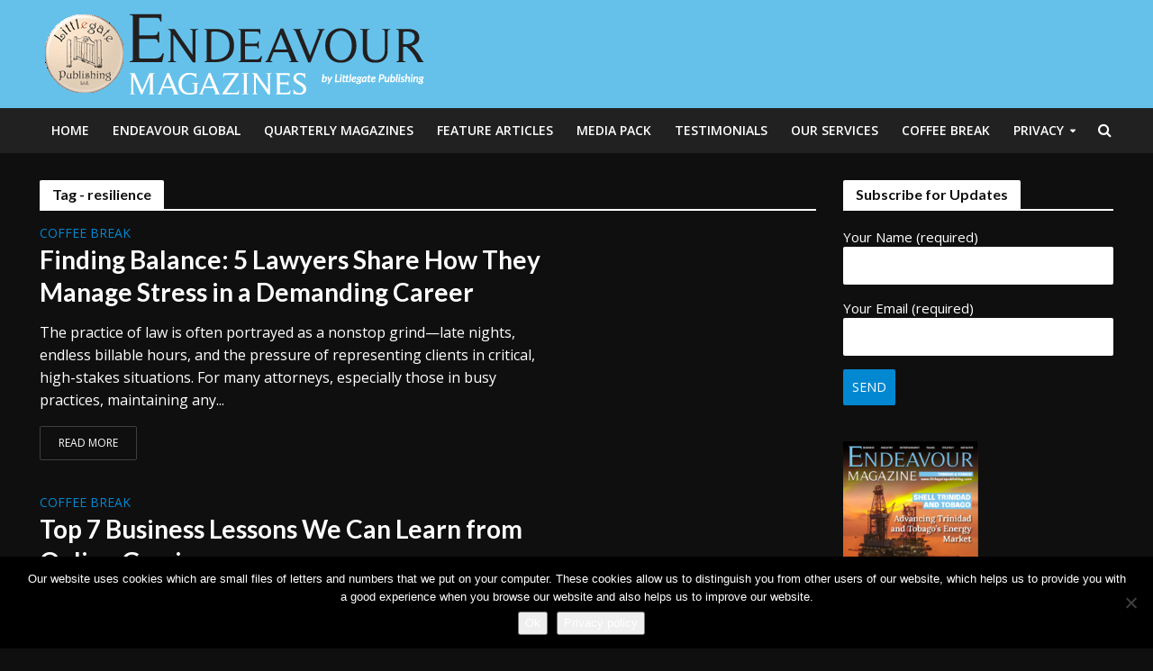

--- FILE ---
content_type: text/html; charset=UTF-8
request_url: https://www.littlegatepublishing.com/tag/resilience/
body_size: 13839
content:
<!DOCTYPE html>
<html lang="en-GB">
<head>
<meta charset="UTF-8">
<meta name="viewport" content="width=device-width,initial-scale=1.0">
<link rel="pingback" href="https://www.littlegatepublishing.com/xmlrpc.php">
<meta name='robots' content='index, follow, max-image-preview:large, max-snippet:-1, max-video-preview:-1' />

	<!-- This site is optimized with the Yoast SEO plugin v21.8.1 - https://yoast.com/wordpress/plugins/seo/ -->
	<title>resilience Archives - Littlegate Publishing</title>
	<link rel="canonical" href="https://www.littlegatepublishing.com/tag/resilience/" />
	<meta property="og:locale" content="en_GB" />
	<meta property="og:type" content="article" />
	<meta property="og:title" content="resilience Archives - Littlegate Publishing" />
	<meta property="og:url" content="https://www.littlegatepublishing.com/tag/resilience/" />
	<meta property="og:site_name" content="Littlegate Publishing" />
	<meta name="twitter:card" content="summary_large_image" />
	<script type="application/ld+json" class="yoast-schema-graph">{"@context":"https://schema.org","@graph":[{"@type":"CollectionPage","@id":"https://www.littlegatepublishing.com/tag/resilience/","url":"https://www.littlegatepublishing.com/tag/resilience/","name":"resilience Archives - Littlegate Publishing","isPartOf":{"@id":"https://www.littlegatepublishing.com/#website"},"breadcrumb":{"@id":"https://www.littlegatepublishing.com/tag/resilience/#breadcrumb"},"inLanguage":"en-GB"},{"@type":"BreadcrumbList","@id":"https://www.littlegatepublishing.com/tag/resilience/#breadcrumb","itemListElement":[{"@type":"ListItem","position":1,"name":"Home","item":"https://www.littlegatepublishing.com/"},{"@type":"ListItem","position":2,"name":"resilience"}]},{"@type":"WebSite","@id":"https://www.littlegatepublishing.com/#website","url":"https://www.littlegatepublishing.com/","name":"Littlegate Publishing","description":"Inspired by your success","publisher":{"@id":"https://www.littlegatepublishing.com/#organization"},"potentialAction":[{"@type":"SearchAction","target":{"@type":"EntryPoint","urlTemplate":"https://www.littlegatepublishing.com/?s={search_term_string}"},"query-input":"required name=search_term_string"}],"inLanguage":"en-GB"},{"@type":"Organization","@id":"https://www.littlegatepublishing.com/#organization","name":"Littlegate Publishing","url":"https://www.littlegatepublishing.com/","logo":{"@type":"ImageObject","inLanguage":"en-GB","@id":"https://www.littlegatepublishing.com/#/schema/logo/image/","url":"","contentUrl":"","caption":"Littlegate Publishing"},"image":{"@id":"https://www.littlegatepublishing.com/#/schema/logo/image/"}}]}</script>
	<!-- / Yoast SEO plugin. -->


<link rel='dns-prefetch' href='//fonts.googleapis.com' />
<link rel="alternate" type="application/rss+xml" title="Littlegate Publishing &raquo; Feed" href="https://www.littlegatepublishing.com/feed/" />
<link rel="alternate" type="application/rss+xml" title="Littlegate Publishing &raquo; Comments Feed" href="https://www.littlegatepublishing.com/comments/feed/" />
<link rel="alternate" type="application/rss+xml" title="Littlegate Publishing &raquo; resilience Tag Feed" href="https://www.littlegatepublishing.com/tag/resilience/feed/" />
<script type="text/javascript">
window._wpemojiSettings = {"baseUrl":"https:\/\/s.w.org\/images\/core\/emoji\/14.0.0\/72x72\/","ext":".png","svgUrl":"https:\/\/s.w.org\/images\/core\/emoji\/14.0.0\/svg\/","svgExt":".svg","source":{"concatemoji":"https:\/\/www.littlegatepublishing.com\/wp-includes\/js\/wp-emoji-release.min.js?ver=6.2.8"}};
/*! This file is auto-generated */
!function(e,a,t){var n,r,o,i=a.createElement("canvas"),p=i.getContext&&i.getContext("2d");function s(e,t){p.clearRect(0,0,i.width,i.height),p.fillText(e,0,0);e=i.toDataURL();return p.clearRect(0,0,i.width,i.height),p.fillText(t,0,0),e===i.toDataURL()}function c(e){var t=a.createElement("script");t.src=e,t.defer=t.type="text/javascript",a.getElementsByTagName("head")[0].appendChild(t)}for(o=Array("flag","emoji"),t.supports={everything:!0,everythingExceptFlag:!0},r=0;r<o.length;r++)t.supports[o[r]]=function(e){if(p&&p.fillText)switch(p.textBaseline="top",p.font="600 32px Arial",e){case"flag":return s("\ud83c\udff3\ufe0f\u200d\u26a7\ufe0f","\ud83c\udff3\ufe0f\u200b\u26a7\ufe0f")?!1:!s("\ud83c\uddfa\ud83c\uddf3","\ud83c\uddfa\u200b\ud83c\uddf3")&&!s("\ud83c\udff4\udb40\udc67\udb40\udc62\udb40\udc65\udb40\udc6e\udb40\udc67\udb40\udc7f","\ud83c\udff4\u200b\udb40\udc67\u200b\udb40\udc62\u200b\udb40\udc65\u200b\udb40\udc6e\u200b\udb40\udc67\u200b\udb40\udc7f");case"emoji":return!s("\ud83e\udef1\ud83c\udffb\u200d\ud83e\udef2\ud83c\udfff","\ud83e\udef1\ud83c\udffb\u200b\ud83e\udef2\ud83c\udfff")}return!1}(o[r]),t.supports.everything=t.supports.everything&&t.supports[o[r]],"flag"!==o[r]&&(t.supports.everythingExceptFlag=t.supports.everythingExceptFlag&&t.supports[o[r]]);t.supports.everythingExceptFlag=t.supports.everythingExceptFlag&&!t.supports.flag,t.DOMReady=!1,t.readyCallback=function(){t.DOMReady=!0},t.supports.everything||(n=function(){t.readyCallback()},a.addEventListener?(a.addEventListener("DOMContentLoaded",n,!1),e.addEventListener("load",n,!1)):(e.attachEvent("onload",n),a.attachEvent("onreadystatechange",function(){"complete"===a.readyState&&t.readyCallback()})),(e=t.source||{}).concatemoji?c(e.concatemoji):e.wpemoji&&e.twemoji&&(c(e.twemoji),c(e.wpemoji)))}(window,document,window._wpemojiSettings);
</script>
<style type="text/css">
img.wp-smiley,
img.emoji {
	display: inline !important;
	border: none !important;
	box-shadow: none !important;
	height: 1em !important;
	width: 1em !important;
	margin: 0 0.07em !important;
	vertical-align: -0.1em !important;
	background: none !important;
	padding: 0 !important;
}
</style>
	<link rel='stylesheet' id='wp-block-library-css' href='https://www.littlegatepublishing.com/wp-includes/css/dist/block-library/style.min.css?ver=6.2.8' type='text/css' media='all' />
<link rel='stylesheet' id='classic-theme-styles-css' href='https://www.littlegatepublishing.com/wp-includes/css/classic-themes.min.css?ver=6.2.8' type='text/css' media='all' />
<style id='global-styles-inline-css' type='text/css'>
body{--wp--preset--color--black: #000000;--wp--preset--color--cyan-bluish-gray: #abb8c3;--wp--preset--color--white: #ffffff;--wp--preset--color--pale-pink: #f78da7;--wp--preset--color--vivid-red: #cf2e2e;--wp--preset--color--luminous-vivid-orange: #ff6900;--wp--preset--color--luminous-vivid-amber: #fcb900;--wp--preset--color--light-green-cyan: #7bdcb5;--wp--preset--color--vivid-green-cyan: #00d084;--wp--preset--color--pale-cyan-blue: #8ed1fc;--wp--preset--color--vivid-cyan-blue: #0693e3;--wp--preset--color--vivid-purple: #9b51e0;--wp--preset--gradient--vivid-cyan-blue-to-vivid-purple: linear-gradient(135deg,rgba(6,147,227,1) 0%,rgb(155,81,224) 100%);--wp--preset--gradient--light-green-cyan-to-vivid-green-cyan: linear-gradient(135deg,rgb(122,220,180) 0%,rgb(0,208,130) 100%);--wp--preset--gradient--luminous-vivid-amber-to-luminous-vivid-orange: linear-gradient(135deg,rgba(252,185,0,1) 0%,rgba(255,105,0,1) 100%);--wp--preset--gradient--luminous-vivid-orange-to-vivid-red: linear-gradient(135deg,rgba(255,105,0,1) 0%,rgb(207,46,46) 100%);--wp--preset--gradient--very-light-gray-to-cyan-bluish-gray: linear-gradient(135deg,rgb(238,238,238) 0%,rgb(169,184,195) 100%);--wp--preset--gradient--cool-to-warm-spectrum: linear-gradient(135deg,rgb(74,234,220) 0%,rgb(151,120,209) 20%,rgb(207,42,186) 40%,rgb(238,44,130) 60%,rgb(251,105,98) 80%,rgb(254,248,76) 100%);--wp--preset--gradient--blush-light-purple: linear-gradient(135deg,rgb(255,206,236) 0%,rgb(152,150,240) 100%);--wp--preset--gradient--blush-bordeaux: linear-gradient(135deg,rgb(254,205,165) 0%,rgb(254,45,45) 50%,rgb(107,0,62) 100%);--wp--preset--gradient--luminous-dusk: linear-gradient(135deg,rgb(255,203,112) 0%,rgb(199,81,192) 50%,rgb(65,88,208) 100%);--wp--preset--gradient--pale-ocean: linear-gradient(135deg,rgb(255,245,203) 0%,rgb(182,227,212) 50%,rgb(51,167,181) 100%);--wp--preset--gradient--electric-grass: linear-gradient(135deg,rgb(202,248,128) 0%,rgb(113,206,126) 100%);--wp--preset--gradient--midnight: linear-gradient(135deg,rgb(2,3,129) 0%,rgb(40,116,252) 100%);--wp--preset--duotone--dark-grayscale: url('#wp-duotone-dark-grayscale');--wp--preset--duotone--grayscale: url('#wp-duotone-grayscale');--wp--preset--duotone--purple-yellow: url('#wp-duotone-purple-yellow');--wp--preset--duotone--blue-red: url('#wp-duotone-blue-red');--wp--preset--duotone--midnight: url('#wp-duotone-midnight');--wp--preset--duotone--magenta-yellow: url('#wp-duotone-magenta-yellow');--wp--preset--duotone--purple-green: url('#wp-duotone-purple-green');--wp--preset--duotone--blue-orange: url('#wp-duotone-blue-orange');--wp--preset--font-size--small: 13px;--wp--preset--font-size--medium: 20px;--wp--preset--font-size--large: 36px;--wp--preset--font-size--x-large: 42px;--wp--preset--spacing--20: 0.44rem;--wp--preset--spacing--30: 0.67rem;--wp--preset--spacing--40: 1rem;--wp--preset--spacing--50: 1.5rem;--wp--preset--spacing--60: 2.25rem;--wp--preset--spacing--70: 3.38rem;--wp--preset--spacing--80: 5.06rem;--wp--preset--shadow--natural: 6px 6px 9px rgba(0, 0, 0, 0.2);--wp--preset--shadow--deep: 12px 12px 50px rgba(0, 0, 0, 0.4);--wp--preset--shadow--sharp: 6px 6px 0px rgba(0, 0, 0, 0.2);--wp--preset--shadow--outlined: 6px 6px 0px -3px rgba(255, 255, 255, 1), 6px 6px rgba(0, 0, 0, 1);--wp--preset--shadow--crisp: 6px 6px 0px rgba(0, 0, 0, 1);}:where(.is-layout-flex){gap: 0.5em;}body .is-layout-flow > .alignleft{float: left;margin-inline-start: 0;margin-inline-end: 2em;}body .is-layout-flow > .alignright{float: right;margin-inline-start: 2em;margin-inline-end: 0;}body .is-layout-flow > .aligncenter{margin-left: auto !important;margin-right: auto !important;}body .is-layout-constrained > .alignleft{float: left;margin-inline-start: 0;margin-inline-end: 2em;}body .is-layout-constrained > .alignright{float: right;margin-inline-start: 2em;margin-inline-end: 0;}body .is-layout-constrained > .aligncenter{margin-left: auto !important;margin-right: auto !important;}body .is-layout-constrained > :where(:not(.alignleft):not(.alignright):not(.alignfull)){max-width: var(--wp--style--global--content-size);margin-left: auto !important;margin-right: auto !important;}body .is-layout-constrained > .alignwide{max-width: var(--wp--style--global--wide-size);}body .is-layout-flex{display: flex;}body .is-layout-flex{flex-wrap: wrap;align-items: center;}body .is-layout-flex > *{margin: 0;}:where(.wp-block-columns.is-layout-flex){gap: 2em;}.has-black-color{color: var(--wp--preset--color--black) !important;}.has-cyan-bluish-gray-color{color: var(--wp--preset--color--cyan-bluish-gray) !important;}.has-white-color{color: var(--wp--preset--color--white) !important;}.has-pale-pink-color{color: var(--wp--preset--color--pale-pink) !important;}.has-vivid-red-color{color: var(--wp--preset--color--vivid-red) !important;}.has-luminous-vivid-orange-color{color: var(--wp--preset--color--luminous-vivid-orange) !important;}.has-luminous-vivid-amber-color{color: var(--wp--preset--color--luminous-vivid-amber) !important;}.has-light-green-cyan-color{color: var(--wp--preset--color--light-green-cyan) !important;}.has-vivid-green-cyan-color{color: var(--wp--preset--color--vivid-green-cyan) !important;}.has-pale-cyan-blue-color{color: var(--wp--preset--color--pale-cyan-blue) !important;}.has-vivid-cyan-blue-color{color: var(--wp--preset--color--vivid-cyan-blue) !important;}.has-vivid-purple-color{color: var(--wp--preset--color--vivid-purple) !important;}.has-black-background-color{background-color: var(--wp--preset--color--black) !important;}.has-cyan-bluish-gray-background-color{background-color: var(--wp--preset--color--cyan-bluish-gray) !important;}.has-white-background-color{background-color: var(--wp--preset--color--white) !important;}.has-pale-pink-background-color{background-color: var(--wp--preset--color--pale-pink) !important;}.has-vivid-red-background-color{background-color: var(--wp--preset--color--vivid-red) !important;}.has-luminous-vivid-orange-background-color{background-color: var(--wp--preset--color--luminous-vivid-orange) !important;}.has-luminous-vivid-amber-background-color{background-color: var(--wp--preset--color--luminous-vivid-amber) !important;}.has-light-green-cyan-background-color{background-color: var(--wp--preset--color--light-green-cyan) !important;}.has-vivid-green-cyan-background-color{background-color: var(--wp--preset--color--vivid-green-cyan) !important;}.has-pale-cyan-blue-background-color{background-color: var(--wp--preset--color--pale-cyan-blue) !important;}.has-vivid-cyan-blue-background-color{background-color: var(--wp--preset--color--vivid-cyan-blue) !important;}.has-vivid-purple-background-color{background-color: var(--wp--preset--color--vivid-purple) !important;}.has-black-border-color{border-color: var(--wp--preset--color--black) !important;}.has-cyan-bluish-gray-border-color{border-color: var(--wp--preset--color--cyan-bluish-gray) !important;}.has-white-border-color{border-color: var(--wp--preset--color--white) !important;}.has-pale-pink-border-color{border-color: var(--wp--preset--color--pale-pink) !important;}.has-vivid-red-border-color{border-color: var(--wp--preset--color--vivid-red) !important;}.has-luminous-vivid-orange-border-color{border-color: var(--wp--preset--color--luminous-vivid-orange) !important;}.has-luminous-vivid-amber-border-color{border-color: var(--wp--preset--color--luminous-vivid-amber) !important;}.has-light-green-cyan-border-color{border-color: var(--wp--preset--color--light-green-cyan) !important;}.has-vivid-green-cyan-border-color{border-color: var(--wp--preset--color--vivid-green-cyan) !important;}.has-pale-cyan-blue-border-color{border-color: var(--wp--preset--color--pale-cyan-blue) !important;}.has-vivid-cyan-blue-border-color{border-color: var(--wp--preset--color--vivid-cyan-blue) !important;}.has-vivid-purple-border-color{border-color: var(--wp--preset--color--vivid-purple) !important;}.has-vivid-cyan-blue-to-vivid-purple-gradient-background{background: var(--wp--preset--gradient--vivid-cyan-blue-to-vivid-purple) !important;}.has-light-green-cyan-to-vivid-green-cyan-gradient-background{background: var(--wp--preset--gradient--light-green-cyan-to-vivid-green-cyan) !important;}.has-luminous-vivid-amber-to-luminous-vivid-orange-gradient-background{background: var(--wp--preset--gradient--luminous-vivid-amber-to-luminous-vivid-orange) !important;}.has-luminous-vivid-orange-to-vivid-red-gradient-background{background: var(--wp--preset--gradient--luminous-vivid-orange-to-vivid-red) !important;}.has-very-light-gray-to-cyan-bluish-gray-gradient-background{background: var(--wp--preset--gradient--very-light-gray-to-cyan-bluish-gray) !important;}.has-cool-to-warm-spectrum-gradient-background{background: var(--wp--preset--gradient--cool-to-warm-spectrum) !important;}.has-blush-light-purple-gradient-background{background: var(--wp--preset--gradient--blush-light-purple) !important;}.has-blush-bordeaux-gradient-background{background: var(--wp--preset--gradient--blush-bordeaux) !important;}.has-luminous-dusk-gradient-background{background: var(--wp--preset--gradient--luminous-dusk) !important;}.has-pale-ocean-gradient-background{background: var(--wp--preset--gradient--pale-ocean) !important;}.has-electric-grass-gradient-background{background: var(--wp--preset--gradient--electric-grass) !important;}.has-midnight-gradient-background{background: var(--wp--preset--gradient--midnight) !important;}.has-small-font-size{font-size: var(--wp--preset--font-size--small) !important;}.has-medium-font-size{font-size: var(--wp--preset--font-size--medium) !important;}.has-large-font-size{font-size: var(--wp--preset--font-size--large) !important;}.has-x-large-font-size{font-size: var(--wp--preset--font-size--x-large) !important;}
.wp-block-navigation a:where(:not(.wp-element-button)){color: inherit;}
:where(.wp-block-columns.is-layout-flex){gap: 2em;}
.wp-block-pullquote{font-size: 1.5em;line-height: 1.6;}
</style>
<link rel='stylesheet' id='contact-form-7-css' href='https://www.littlegatepublishing.com/wp-content/plugins/contact-form-7/includes/css/styles.css?ver=5.8.7' type='text/css' media='all' />
<link rel='stylesheet' id='cookie-notice-front-css' href='https://www.littlegatepublishing.com/wp-content/plugins/cookie-notice/css/front.min.css?ver=2.5.11' type='text/css' media='all' />
<link rel='stylesheet' id='mks_shortcodes_simple_line_icons-css' href='https://www.littlegatepublishing.com/wp-content/plugins/meks-flexible-shortcodes/css/simple-line/simple-line-icons.css?ver=1.3.8' type='text/css' media='screen' />
<link rel='stylesheet' id='mks_shortcodes_css-css' href='https://www.littlegatepublishing.com/wp-content/plugins/meks-flexible-shortcodes/css/style.css?ver=1.3.8' type='text/css' media='screen' />
<link rel='stylesheet' id='herald-fonts-css' href='https://fonts.googleapis.com/css?family=Open+Sans%3A400%2C600%7CLato%3A400%2C700&#038;subset=latin%2Clatin-ext&#038;ver=2.1.2' type='text/css' media='all' />
<link rel='stylesheet' id='herald-main-css' href='https://www.littlegatepublishing.com/wp-content/themes/herald/assets/css/min.css?ver=2.1.2' type='text/css' media='all' />
<style id='herald-main-inline-css' type='text/css'>
h1, .h1, .herald-no-sid .herald-posts .h2{ font-size: 4.0rem; }h2, .h2, .herald-no-sid .herald-posts .h3{ font-size: 3.3rem; }h3, .h3, .herald-no-sid .herald-posts .h4 { font-size: 2.8rem; }h4, .h4, .herald-no-sid .herald-posts .h5 { font-size: 2.3rem; }h5, .h5, .herald-no-sid .herald-posts .h6 { font-size: 1.9rem; }h6, .h6, .herald-no-sid .herald-posts .h7 { font-size: 1.6rem; }.h7 {font-size: 1.4rem;}.herald-entry-content, .herald-sidebar{font-size: 1.6rem;}.entry-content .entry-headline{font-size: 1.9rem;}body{font-size: 1.6rem;}.widget{font-size: 1.5rem;}.herald-menu{font-size: 1.4rem;}.herald-mod-title .herald-mod-h, .herald-sidebar .widget-title{font-size: 1.6rem;}.entry-meta .meta-item, .entry-meta a, .entry-meta span{font-size: 1.4rem;}.entry-meta.meta-small .meta-item, .entry-meta.meta-small a, .entry-meta.meta-small span{font-size: 1.3rem;}.herald-site-header .header-top,.header-top .herald-in-popup,.header-top .herald-menu ul {background: #0f0f0f;color: #aaaaaa;}.header-top a {color: #aaaaaa;}.header-top a:hover,.header-top .herald-menu li:hover > a{color: #ffffff;}.header-top .herald-menu-popup:hover > span,.header-top .herald-menu-popup-search span:hover,.header-top .herald-menu-popup-search.herald-search-active{color: #ffffff;}#wp-calendar tbody td a{background: #0288d1;color:#FFF;}.header-top .herald-login #loginform label,.header-top .herald-login p,.header-top a.btn-logout {color: #ffffff;}.header-top .herald-login #loginform input {color: #0f0f0f;}.header-top .herald-login .herald-registration-link:after {background: rgba(255,255,255,0.25);}.header-top .herald-login #loginform input[type=submit],.header-top .herald-in-popup .btn-logout {background-color: #ffffff;color: #0f0f0f;}.header-top a.btn-logout:hover{color: #0f0f0f;}.header-middle{background-color: #65c1ea;color: #ffffff;}.header-middle a{color: #ffffff;}.header-middle.herald-header-wraper,.header-middle .col-lg-12{height: 120px;}.header-middle .site-title img{max-height: 120px;}.header-middle .sub-menu{background-color: #ffffff;}.header-middle .sub-menu a,.header-middle .herald-search-submit:hover,.header-middle li.herald-mega-menu .col-lg-3 a:hover,.header-middle li.herald-mega-menu .col-lg-3 a:hover:after{color: #111111;}.header-middle .herald-menu li:hover > a,.header-middle .herald-menu-popup-search:hover > span,.header-middle .herald-cart-icon:hover > a{color: #111111;background-color: #ffffff;}.header-middle .current-menu-parent a,.header-middle .current-menu-ancestor a,.header-middle .current_page_item > a,.header-middle .current-menu-item > a{background-color: rgba(255,255,255,0.2); }.header-middle .sub-menu > li > a,.header-middle .herald-search-submit,.header-middle li.herald-mega-menu .col-lg-3 a{color: rgba(17,17,17,0.7); }.header-middle .sub-menu > li:hover > a{color: #111111; }.header-middle .herald-in-popup{background-color: #ffffff;}.header-middle .herald-menu-popup a{color: #111111;}.header-middle .herald-in-popup{background-color: #ffffff;}.header-middle .herald-search-input{color: #111111;}.header-middle .herald-menu-popup a{color: #111111;}.header-middle .herald-menu-popup > span,.header-middle .herald-search-active > span{color: #ffffff;}.header-middle .herald-menu-popup:hover > span,.header-middle .herald-search-active > span{background-color: #ffffff;color: #111111;}.header-middle .herald-login #loginform label,.header-middle .herald-login #loginform input,.header-middle .herald-login p,.header-middle a.btn-logout,.header-middle .herald-login .herald-registration-link:hover,.header-middle .herald-login .herald-lost-password-link:hover {color: #111111;}.header-middle .herald-login .herald-registration-link:after {background: rgba(17,17,17,0.15);}.header-middle .herald-login a,.header-middle .herald-username a {color: #111111;}.header-middle .herald-login a:hover,.header-middle .herald-login .herald-registration-link,.header-middle .herald-login .herald-lost-password-link {color: #65c1ea;}.header-middle .herald-login #loginform input[type=submit],.header-middle .herald-in-popup .btn-logout {background-color: #65c1ea;color: #ffffff;}.header-middle a.btn-logout:hover{color: #ffffff;}.header-bottom{background: #212121;color: #ffffff;}.header-bottom a,.header-bottom .herald-site-header .herald-search-submit{color: #ffffff;}.header-bottom a:hover{color: #7c7c7c;}.header-bottom a:hover,.header-bottom .herald-menu li:hover > a,.header-bottom li.herald-mega-menu .col-lg-3 a:hover:after{color: #7c7c7c;}.header-bottom .herald-menu li:hover > a,.header-bottom .herald-menu-popup-search:hover > span,.header-bottom .herald-cart-icon:hover > a {color: #7c7c7c;background-color: #ffffff;}.header-bottom .current-menu-parent a,.header-bottom .current-menu-ancestor a,.header-bottom .current_page_item > a,.header-bottom .current-menu-item > a {background-color: rgba(255,255,255,0.2); }.header-bottom .sub-menu{background-color: #ffffff;}.header-bottom .herald-menu li.herald-mega-menu .col-lg-3 a,.header-bottom .sub-menu > li > a,.header-bottom .herald-search-submit{color: rgba(124,124,124,0.7); }.header-bottom .herald-menu li.herald-mega-menu .col-lg-3 a:hover,.header-bottom .sub-menu > li:hover > a{color: #7c7c7c; }.header-bottom .sub-menu > li > a,.header-bottom .herald-search-submit{color: rgba(124,124,124,0.7); }.header-bottom .sub-menu > li:hover > a{color: #7c7c7c; }.header-bottom .herald-in-popup {background-color: #ffffff;}.header-bottom .herald-menu-popup a {color: #7c7c7c;}.header-bottom .herald-in-popup,.header-bottom .herald-search-input {background-color: #ffffff;}.header-bottom .herald-menu-popup a,.header-bottom .herald-search-input{color: #7c7c7c;}.header-bottom .herald-menu-popup > span,.header-bottom .herald-search-active > span{color: #ffffff;}.header-bottom .herald-menu-popup:hover > span,.header-bottom .herald-search-active > span{background-color: #ffffff;color: #7c7c7c;}.header-bottom .herald-login #loginform label,.header-bottom .herald-login #loginform input,.header-bottom .herald-login p,.header-bottom a.btn-logout,.header-bottom .herald-login .herald-registration-link:hover,.header-bottom .herald-login .herald-lost-password-link:hover {color: #7c7c7c;}.header-bottom .herald-login .herald-registration-link:after {background: rgba(124,124,124,0.15);}.header-bottom .herald-login a {color: #7c7c7c;}.header-bottom .herald-login a:hover,.header-bottom .herald-login .herald-registration-link,.header-bottom .herald-login .herald-lost-password-link {color: #212121;}.header-bottom .herald-login #loginform input[type=submit],.header-bottom .herald-in-popup .btn-logout {background-color: #212121;color: #ffffff;}.header-bottom a.btn-logout:hover{color: #ffffff;}.herald-header-sticky{background: #0288d1;color: #ffffff;}.herald-header-sticky a{color: #ffffff;}.herald-header-sticky .herald-menu li:hover > a{color: #444444;background-color: #ffffff;}.herald-header-sticky .sub-menu{background-color: #ffffff;}.herald-header-sticky .sub-menu a{color: #444444;}.herald-header-sticky .sub-menu > li:hover > a{color: #0288d1;}.herald-header-sticky .herald-in-popup,.herald-header-sticky .herald-search-input {background-color: #ffffff;}.herald-header-sticky .herald-menu-popup a{color: #444444;}.herald-header-sticky .herald-menu-popup > span,.herald-header-sticky .herald-search-active > span{color: #ffffff;}.herald-header-sticky .herald-menu-popup:hover > span,.herald-header-sticky .herald-search-active > span{background-color: #ffffff;color: #444444;}.herald-header-sticky .herald-search-input,.herald-header-sticky .herald-search-submit{color: #444444;}.herald-header-sticky .herald-menu li:hover > a,.herald-header-sticky .herald-menu-popup-search:hover > span,.herald-header-sticky .herald-cart-icon:hover a {color: #444444;background-color: #ffffff;}.herald-header-sticky .herald-login #loginform label,.herald-header-sticky .herald-login #loginform input,.herald-header-sticky .herald-login p,.herald-header-sticky a.btn-logout,.herald-header-sticky .herald-login .herald-registration-link:hover,.herald-header-sticky .herald-login .herald-lost-password-link:hover {color: #444444;}.herald-header-sticky .herald-login .herald-registration-link:after {background: rgba(68,68,68,0.15);}.herald-header-sticky .herald-login a {color: #444444;}.herald-header-sticky .herald-login a:hover,.herald-header-sticky .herald-login .herald-registration-link,.herald-header-sticky .herald-login .herald-lost-password-link {color: #0288d1;}.herald-header-sticky .herald-login #loginform input[type=submit],.herald-header-sticky .herald-in-popup .btn-logout {background-color: #0288d1;color: #ffffff;}.herald-header-sticky a.btn-logout:hover{color: #ffffff;}.header-trending{background: #eeeeee;color: #666666;}.header-trending a{color: #666666;}.header-trending a:hover{color: #111111;}body { background-color: #0f0f0f;color: #ffffff;font-family: 'Open Sans';font-weight: 400;}.herald-site-content{background-color:#0f0f0f;}h1, h2, h3, h4, h5, h6,.h1, .h2, .h3, .h4, .h5, .h6, .h7{font-family: 'Lato';font-weight: 700;}.header-middle .herald-menu,.header-bottom .herald-menu,.herald-header-sticky .herald-menu,.herald-mobile-nav{font-family: 'Open Sans';font-weight: 600;}.herald-menu li.herald-mega-menu .herald-ovrld .meta-category a{font-family: 'Open Sans';font-weight: 400;}.herald-entry-content blockquote p{color: #0288d1;}pre {background: rgba(255,255,255,0.06);border: 1px solid rgba(255,255,255,0.2);}thead {background: rgba(255,255,255,0.06);}a,.entry-title a:hover,.herald-menu .sub-menu li .meta-category a{color: #0288d1;}.entry-meta-wrapper .entry-meta span:before,.entry-meta-wrapper .entry-meta a:before,.entry-meta-wrapper .entry-meta .meta-item:before,.entry-meta-wrapper .entry-meta div,li.herald-mega-menu .sub-menu .entry-title a,.entry-meta-wrapper .herald-author-twitter{color: #ffffff;}.herald-mod-title h1,.herald-mod-title h2,.herald-mod-title h4{color: #0f0f0f;}.herald-mod-head:after,.herald-mod-title .herald-color,.widget-title:after,.widget-title span{color: #0f0f0f;background-color: #ffffff;}.herald-mod-title .herald-color a{color: #0f0f0f;}.herald-ovrld .meta-category a,.herald-fa-wrapper .meta-category a{background-color: #0288d1;}.meta-tags a,.widget_tag_cloud a,.herald-share-meta:after{background: rgba(255,255,255,0.1);}h1, h2, h3, h4, h5, h6,.entry-title a {color: #ffffff;}.herald-pagination .page-numbers,.herald-mod-subnav a,.herald-mod-actions a,.herald-slider-controls div,.meta-tags a,.widget.widget_tag_cloud a,.herald-sidebar .mks_autor_link_wrap a,.herald-sidebar .meks-instagram-follow-link a,.mks_themeforest_widget .mks_read_more a,.herald-read-more{color: #ffffff;}.widget.widget_tag_cloud a:hover,.entry-content .meta-tags a:hover{background-color: #0288d1;color: #FFF;}.herald-pagination .prev.page-numbers,.herald-pagination .next.page-numbers,.herald-pagination .prev.page-numbers:hover,.herald-pagination .next.page-numbers:hover,.herald-pagination .page-numbers.current,.herald-pagination .page-numbers.current:hover,.herald-next a,.herald-pagination .herald-next a:hover,.herald-prev a,.herald-pagination .herald-prev a:hover,.herald-load-more a,.herald-load-more a:hover,.entry-content .herald-search-submit,.herald-mod-desc .herald-search-submit,.wpcf7-submit{background-color:#0288d1;color: #FFF;}.herald-pagination .page-numbers:hover{background-color: rgba(255,255,255,0.1);}.widget a,.recentcomments a,.widget a:hover,.herald-sticky-next a:hover,.herald-sticky-prev a:hover,.herald-mod-subnav a:hover,.herald-mod-actions a:hover,.herald-slider-controls div:hover,.meta-tags a:hover,.widget_tag_cloud a:hover,.mks_autor_link_wrap a:hover,.meks-instagram-follow-link a:hover,.mks_themeforest_widget .mks_read_more a:hover,.herald-read-more:hover,.widget .entry-title a:hover,li.herald-mega-menu .sub-menu .entry-title a:hover,.entry-meta-wrapper .meta-item:hover a,.entry-meta-wrapper .meta-item:hover a:before,.entry-meta-wrapper .herald-share:hover > span,.entry-meta-wrapper .herald-author-name:hover,.entry-meta-wrapper .herald-author-twitter:hover,.entry-meta-wrapper .herald-author-twitter:hover:before{color:#0288d1;}.widget ul li a,.widget .entry-title a,.herald-author-name,.entry-meta-wrapper .meta-item,.entry-meta-wrapper .meta-item span,.entry-meta-wrapper .meta-item a,.herald-mod-actions a{color: #ffffff;}.widget li:before{background: rgba(255,255,255,0.3);}.widget_categories .count{background: #0288d1;color: #FFF;}input[type="submit"],.spinner > div{background-color: #0288d1;}.herald-mod-actions a:hover,.comment-body .edit-link a,.herald-breadcrumbs a:hover{color:#0288d1;}.herald-header-wraper .herald-soc-nav a:hover,.meta-tags span,li.herald-mega-menu .herald-ovrld .entry-title a,li.herald-mega-menu .herald-ovrld .entry-title a:hover,.herald-ovrld .entry-meta .herald-reviews i:before{color: #FFF;}.entry-meta .meta-item, .entry-meta span, .entry-meta a,.meta-category span,.post-date,.recentcomments,.rss-date,.comment-metadata a,.entry-meta a:hover,.herald-menu li.herald-mega-menu .col-lg-3 a:after,.herald-breadcrumbs,.herald-breadcrumbs a,.entry-meta .herald-reviews i:before{color: #606060;}.herald-lay-a .herald-lay-over{background: #0f0f0f;}.herald-pagination a:hover,input[type="submit"]:hover,.entry-content .herald-search-submit:hover,.wpcf7-submit:hover,.herald-fa-wrapper .meta-category a:hover,.herald-ovrld .meta-category a:hover,.herald-mod-desc .herald-search-submit:hover,.herald-single-sticky .herald-share li a:hover{cursor: pointer;text-decoration: none;background-image: -moz-linear-gradient(left,rgba(0,0,0,0.1) 0%,rgba(0,0,0,0.1) 100%);background-image: -webkit-gradient(linear,left top,right top,color-stop(0%,rgba(0,0,0,0.1)),color-stop(100%,rgba(0,0,0,0.1)));background-image: -webkit-linear-gradient(left,rgba(0,0,0,0.1) 0%,rgba(0,0,0,0.1) 100%);background-image: -o-linear-gradient(left,rgba(0,0,0,0.1) 0%,rgba(0,0,0,0.1) 100%);background-image: -ms-linear-gradient(left,rgba(0,0,0,0.1) 0%,rgba(0,0,0,0.1) 100%);background-image: linear-gradient(to right,rgba(0,0,0,0.1) 0%,rgba(0,0,0,0.1) 100%);}.herald-sticky-next a,.herald-sticky-prev a{color: #ffffff;}.herald-sticky-prev a:before,.herald-sticky-next a:before,.herald-comment-action,.meta-tags span,.herald-entry-content .herald-link-pages a{background: #ffffff;}.herald-sticky-prev a:hover:before,.herald-sticky-next a:hover:before,.herald-comment-action:hover,div.mejs-controls .mejs-time-rail .mejs-time-current,.herald-entry-content .herald-link-pages a:hover{background: #0288d1;} .herald-site-footer{background: #222222;color: #dddddd;}.herald-site-footer .widget-title span{color: #dddddd;background: transparent;}.herald-site-footer .widget-title:before{background:#dddddd;}.herald-site-footer .widget-title:after,.herald-site-footer .widget_tag_cloud a{background: rgba(221,221,221,0.1);}.herald-site-footer .widget li:before{background: rgba(221,221,221,0.3);}.herald-site-footer a,.herald-site-footer .widget a:hover,.herald-site-footer .widget .meta-category a,.herald-site-footer .herald-slider-controls .owl-prev:hover,.herald-site-footer .herald-slider-controls .owl-next:hover,.herald-site-footer .herald-slider-controls .herald-mod-actions:hover{color: #0288d1;}.herald-site-footer .widget a,.herald-site-footer .mks_author_widget h3{color: #dddddd;}.herald-site-footer .entry-meta .meta-item, .herald-site-footer .entry-meta span, .herald-site-footer .entry-meta a, .herald-site-footer .meta-category span, .herald-site-footer .post-date, .herald-site-footer .recentcomments, .herald-site-footer .rss-date, .herald-site-footer .comment-metadata a{color: #aaaaaa;}.herald-site-footer .mks_author_widget .mks_autor_link_wrap a, .herald-site-footer.mks_read_more a, .herald-site-footer .herald-read-more,.herald-site-footer .herald-slider-controls .owl-prev, .herald-site-footer .herald-slider-controls .owl-next, .herald-site-footer .herald-mod-wrap .herald-mod-actions a{border-color: rgba(221,221,221,0.2);}.herald-site-footer .mks_author_widget .mks_autor_link_wrap a:hover, .herald-site-footer.mks_read_more a:hover, .herald-site-footer .herald-read-more:hover,.herald-site-footer .herald-slider-controls .owl-prev:hover, .herald-site-footer .herald-slider-controls .owl-next:hover, .herald-site-footer .herald-mod-wrap .herald-mod-actions a:hover{border-color: rgba(2,136,209,0.5);}.herald-site-footer .widget_search .herald-search-input{color: #222222;}.herald-site-footer .widget_tag_cloud a:hover{background:#0288d1;color:#FFF;}.footer-bottom a{color:#dddddd;}.footer-bottom a:hover,.footer-bottom .herald-copyright a{color:#0288d1;}.footer-bottom .herald-menu li:hover > a{color: #0288d1;}.footer-bottom .sub-menu{background-color: rgba(0,0,0,0.5);} .herald-pagination{border-top: 1px solid rgba(255,255,255,0.1);}.entry-content a:hover,.comment-respond a:hover,.comment-reply-link:hover{border-bottom: 2px solid #0288d1;}.footer-bottom .herald-copyright a:hover{border-bottom: 2px solid #0288d1;}.herald-slider-controls .owl-prev,.herald-slider-controls .owl-next,.herald-mod-wrap .herald-mod-actions a{border: 1px solid rgba(255,255,255,0.2);}.herald-slider-controls .owl-prev:hover,.herald-slider-controls .owl-next:hover,.herald-mod-wrap .herald-mod-actions a:hover,.herald-author .herald-socials-actions .herald-mod-actions a:hover {border-color: rgba(2,136,209,0.5);}.herald-pagination,.herald-link-pages,#wp-calendar thead th,#wp-calendar tbody td,#wp-calendar tbody td:last-child{border-color: rgba(255,255,255,0.1);}.herald-lay-h:after,.herald-site-content .herald-related .herald-lay-h:after,.herald-lay-e:after,.herald-site-content .herald-related .herald-lay-e:after,.herald-lay-j:after,.herald-site-content .herald-related .herald-lay-j:after,.herald-lay-l:after,.herald-site-content .herald-related .herald-lay-l:after {background-color: rgba(255,255,255,0.1);}input[type="text"], input[type="email"], input[type="url"], input[type="tel"], input[type="number"], input[type="date"], input[type="password"], select, textarea,.herald-single-sticky,td,th,table,.mks_author_widget .mks_autor_link_wrap a,.widget .meks-instagram-follow-link a,.mks_read_more a,.herald-read-more{border-color: rgba(255,255,255,0.2);}.entry-content .herald-search-input,.herald-fake-button,input[type="text"]:focus, input[type="email"]:focus, input[type="url"]:focus, input[type="tel"]:focus, input[type="number"]:focus, input[type="date"]:focus, input[type="password"]:focus, textarea:focus{border-color: rgba(255,255,255,0.3);}.mks_author_widget .mks_autor_link_wrap a:hover,.widget .meks-instagram-follow-link a:hover,.mks_read_more a:hover,.herald-read-more:hover{border-color: rgba(2,136,209,0.5);}.comment-form,.herald-gray-area,.entry-content .herald-search-form,.herald-mod-desc .herald-search-form{background-color: rgba(255,255,255,0.06);border: 1px solid rgba(255,255,255,0.15);}.herald-boxed .herald-breadcrumbs{background-color: rgba(255,255,255,0.06);}.herald-breadcrumbs{border-color: rgba(255,255,255,0.15);}.single .herald-entry-content .herald-ad,.archive .herald-posts .herald-ad{border-top: 1px solid rgba(255,255,255,0.15);}.archive .herald-posts .herald-ad{border-bottom: 1px solid rgba(255,255,255,0.15);}li.comment .comment-body:after{background-color: rgba(255,255,255,0.06);}.herald-pf-invert .entry-title a:hover .herald-format-icon{background: #0288d1;}.herald-responsive-header,.herald-mobile-nav,.herald-responsive-header .herald-menu-popup-search .fa{color: #ffffff;background: #212121;}.herald-responsive-header a{color: #ffffff;}.herald-mobile-nav li a{color: #ffffff;}.herald-mobile-nav li a,.herald-mobile-nav .herald-mega-menu.herald-mega-menu-classic>.sub-menu>li>a{border-bottom: 1px solid rgba(255,255,255,0.15);}.herald-mobile-nav{border-right: 1px solid rgba(255,255,255,0.15);}.herald-mobile-nav li a:hover{color: #fff;background-color: #7c7c7c;}.herald-menu-toggler{color: #ffffff;border-color: rgba(255,255,255,0.15);}.herald-goto-top{color: #0f0f0f;background-color: #ffffff;}.herald-goto-top:hover{background-color: #0288d1;}.herald-responsive-header .herald-menu-popup > span,.herald-responsive-header .herald-search-active > span{color: #ffffff;}.herald-responsive-header .herald-menu-popup-search .herald-in-popup{background: #0f0f0f;}.herald-responsive-header .herald-search-input,.herald-responsive-header .herald-menu-popup-search .herald-search-submit{color: #ffffff;}.site-title a{text-transform: none;}.site-description{text-transform: none;}.main-navigation{text-transform: uppercase;}.entry-title{text-transform: none;}.meta-category a{text-transform: uppercase;}.herald-mod-title{text-transform: none;}.herald-sidebar .widget-title{text-transform: none;}.herald-site-footer .widget-title{text-transform: none;}.fa-post-thumbnail:before, .herald-ovrld .herald-post-thumbnail span:before, .herald-ovrld .herald-post-thumbnail a:before { opacity: 0.4; }.herald-fa-item:hover .fa-post-thumbnail:before, .herald-ovrld:hover .herald-post-thumbnail a:before, .herald-ovrld:hover .herald-post-thumbnail span:before{ opacity: 0.4; }@media only screen and (min-width: 1249px) {.herald-site-header .header-top,.header-middle,.header-bottom,.herald-header-sticky,.header-trending{ display:block !important;}.herald-responsive-header,.herald-mobile-nav{display:none !important;}.herald-site-content {margin-top: 0 !important;}.herald-mega-menu .sub-menu {display: block;}.header-mobile-ad {display: none;}}
</style>
<link rel='stylesheet' id='herald_child_load_scripts-css' href='https://www.littlegatepublishing.com/wp-content/themes/herald-child/style.css?ver=2.1.2' type='text/css' media='screen' />
<link rel='stylesheet' id='meks-ads-widget-css' href='https://www.littlegatepublishing.com/wp-content/plugins/meks-easy-ads-widget/css/style.css?ver=2.0.9' type='text/css' media='all' />
<link rel='stylesheet' id='meks-social-widget-css' href='https://www.littlegatepublishing.com/wp-content/plugins/meks-smart-social-widget/css/style.css?ver=1.6.5' type='text/css' media='all' />
<link rel='stylesheet' id='meks-themeforest-widget-css' href='https://www.littlegatepublishing.com/wp-content/plugins/meks-themeforest-smart-widget/css/style.css?ver=1.6' type='text/css' media='all' />
<script type='text/javascript' id='cookie-notice-front-js-before'>
var cnArgs = {"ajaxUrl":"https:\/\/www.littlegatepublishing.com\/wp-admin\/admin-ajax.php","nonce":"6b5fd05bbd","hideEffect":"fade","position":"bottom","onScroll":false,"onScrollOffset":100,"onClick":false,"cookieName":"cookie_notice_accepted","cookieTime":2592000,"cookieTimeRejected":2592000,"globalCookie":false,"redirection":false,"cache":false,"revokeCookies":false,"revokeCookiesOpt":"automatic"};
</script>
<script type='text/javascript' src='https://www.littlegatepublishing.com/wp-content/plugins/cookie-notice/js/front.min.js?ver=2.5.11' id='cookie-notice-front-js'></script>
<script type='text/javascript' src='https://www.littlegatepublishing.com/wp-includes/js/jquery/jquery.min.js?ver=3.6.4' id='jquery-core-js'></script>
<script type='text/javascript' src='https://www.littlegatepublishing.com/wp-includes/js/jquery/jquery-migrate.min.js?ver=3.4.0' id='jquery-migrate-js'></script>
<link rel="https://api.w.org/" href="https://www.littlegatepublishing.com/wp-json/" /><link rel="alternate" type="application/json" href="https://www.littlegatepublishing.com/wp-json/wp/v2/tags/13380" /><link rel="EditURI" type="application/rsd+xml" title="RSD" href="https://www.littlegatepublishing.com/xmlrpc.php?rsd" />
<link rel="wlwmanifest" type="application/wlwmanifest+xml" href="https://www.littlegatepublishing.com/wp-includes/wlwmanifest.xml" />
<meta name="generator" content="WordPress 6.2.8" />
<style type="text/css">.herald-responsive-header, .herald-mobile-nav, .herald-responsive-header .herald-menu-popup-search .fa { background: #65c1ea; padding-top: 5px; padding-bottom: 5px; } .herald-responsive-header { height: 70px; }</style>		<style type="text/css" id="wp-custom-css">
			/*
You can add your own CSS here.

Click the help icon above to learn more.
*/

/*
You can add your own CSS here.

Click the help icon above to learn more.
*/

/*
You can add your own CSS here.

Click the help icon above to learn more.
*/

featuredmag {
  height: 200px;
  width: 50%;
}

.my-readmore-css-class { 
	white-space:nowrap; }		</style>
		</head>

<body class="archive tag tag-resilience tag-13380 cookies-not-set chrome">



	<header id="header" class="herald-site-header">

											<div class="header-middle herald-header-wraper hidden-xs hidden-sm">
	<div class="container">
		<div class="row">
				<div class="col-lg-12 hel-el">
				
															<div class="hel-l herald-go-hor">
													<div class="site-branding">
				<span class="site-title h1"><a href="https://www.littlegatepublishing.com/" rel="home"><img class="herald-logo" src="https://www.littlegatepublishing.com/wp-content/uploads/2019/01/Endeavour.png" alt="Littlegate Publishing" ></a></span>
	</div>
											</div>
					
										
															<div class="hel-r herald-go-hor">
																								</div>
								
					
				
				</div>
		</div>
		</div>
</div>							<div class="header-bottom herald-header-wraper hidden-sm hidden-xs">
	<div class="container">
		<div class="row">
				<div class="col-lg-12 hel-el">
				
															<div class="hel-l">
													<nav class="main-navigation herald-menu">	
				<ul id="menu-menu-mark-test" class="menu"><li id="menu-item-29349" class="menu-item menu-item-type-custom menu-item-object-custom menu-item-home menu-item-29349"><a href="https://www.littlegatepublishing.com">Home</a><li id="menu-item-29359" class="menu-item menu-item-type-custom menu-item-object-custom menu-item-29359"><a href="https://www.littlegatepublishing.com/category/magazine/">Endeavour Global</a><li id="menu-item-104110" class="menu-item menu-item-type-taxonomy menu-item-object-category menu-item-104110"><a href="https://www.littlegatepublishing.com/category/regional-magazines/">Quarterly Magazines</a><li id="menu-item-29350" class="menu-item menu-item-type-custom menu-item-object-custom menu-item-29350"><a href="https://www.littlegatepublishing.com/category/business-profiles/">Feature Articles</a><li id="menu-item-101016" class="menu-item menu-item-type-custom menu-item-object-custom menu-item-101016"><a href="https://www.littlegatepublishing.com/littlegate-publishing-media-pack/">Media Pack</a><li id="menu-item-33262" class="menu-item menu-item-type-custom menu-item-object-custom menu-item-33262"><a href="https://www.littlegatepublishing.com/testimonials/">Testimonials</a><li id="menu-item-37309" class="menu-item menu-item-type-post_type menu-item-object-page menu-item-37309"><a href="https://www.littlegatepublishing.com/our-services/">Our Services</a><li id="menu-item-33263" class="menu-item menu-item-type-custom menu-item-object-custom menu-item-33263"><a href="https://www.littlegatepublishing.com/category/coffee-break/">Coffee Break</a><li id="menu-item-43842" class="menu-item menu-item-type-custom menu-item-object-custom menu-item-has-children menu-item-43842"><a href="#">Privacy</a>
<ul class="sub-menu">
	<li id="menu-item-43843" class="menu-item menu-item-type-post_type menu-item-object-page menu-item-43843"><a href="https://www.littlegatepublishing.com/cookie-policy/">Cookie Policy</a>	<li id="menu-item-43844" class="menu-item menu-item-type-post_type menu-item-object-page menu-item-privacy-policy menu-item-43844"><a rel="privacy-policy" href="https://www.littlegatepublishing.com/privacy-policy/">Privacy Policy</a>	<li id="menu-item-43845" class="menu-item menu-item-type-post_type menu-item-object-page menu-item-43845"><a href="https://www.littlegatepublishing.com/terms-and-conditions/">Terms, Conditions and GDPR</a></ul>
</ul>	</nav>													<div class="herald-menu-popup-search">
<span class="fa fa-search"></span>
	<div class="herald-in-popup">
		<form class="herald-search-form" action="https://www.littlegatepublishing.com/" method="get">
	<input name="s" class="herald-search-input" type="text" value="" placeholder="Type here to search..." /><button type="submit" class="herald-search-submit"></button>
</form>	</div>
</div>											</div>
					
										
															
					
				
				</div>
		</div>
		</div>
</div>					
	</header>

	
	<div id="herald-responsive-header" class="herald-responsive-header herald-slide hidden-lg hidden-md">
	<div class="container">
		<div class="herald-nav-toggle"><i class="fa fa-bars"></i></div>
				<div class="site-branding">
				<span class="site-title h1"><a href="https://www.littlegatepublishing.com/" rel="home"><img class="herald-logo" src="https://www.littlegatepublishing.com/wp-content/uploads/2019/01/Endeavour.png" alt="Littlegate Publishing" ></a></span>
	</div>
		<div class="herald-menu-popup-search">
<span class="fa fa-search"></span>
	<div class="herald-in-popup">
		<form class="herald-search-form" action="https://www.littlegatepublishing.com/" method="get">
	<input name="s" class="herald-search-input" type="text" value="" placeholder="Type here to search..." /><button type="submit" class="herald-search-submit"></button>
</form>	</div>
</div>	</div>
</div>
<div class="herald-mobile-nav herald-slide hidden-lg hidden-md">
	<ul id="menu-menu-mark-test-1" class="herald-mob-nav"><li class="menu-item menu-item-type-custom menu-item-object-custom menu-item-home menu-item-29349"><a href="https://www.littlegatepublishing.com">Home</a><li class="menu-item menu-item-type-custom menu-item-object-custom menu-item-29359"><a href="https://www.littlegatepublishing.com/category/magazine/">Endeavour Global</a><li class="menu-item menu-item-type-taxonomy menu-item-object-category menu-item-104110"><a href="https://www.littlegatepublishing.com/category/regional-magazines/">Quarterly Magazines</a><li class="menu-item menu-item-type-custom menu-item-object-custom menu-item-29350"><a href="https://www.littlegatepublishing.com/category/business-profiles/">Feature Articles</a><li class="menu-item menu-item-type-custom menu-item-object-custom menu-item-101016"><a href="https://www.littlegatepublishing.com/littlegate-publishing-media-pack/">Media Pack</a><li class="menu-item menu-item-type-custom menu-item-object-custom menu-item-33262"><a href="https://www.littlegatepublishing.com/testimonials/">Testimonials</a><li class="menu-item menu-item-type-post_type menu-item-object-page menu-item-37309"><a href="https://www.littlegatepublishing.com/our-services/">Our Services</a><li class="menu-item menu-item-type-custom menu-item-object-custom menu-item-33263"><a href="https://www.littlegatepublishing.com/category/coffee-break/">Coffee Break</a><li class="menu-item menu-item-type-custom menu-item-object-custom menu-item-has-children menu-item-43842"><a href="#">Privacy</a>
<ul class="sub-menu">
	<li class="menu-item menu-item-type-post_type menu-item-object-page menu-item-43843"><a href="https://www.littlegatepublishing.com/cookie-policy/">Cookie Policy</a>	<li class="menu-item menu-item-type-post_type menu-item-object-page menu-item-privacy-policy menu-item-43844"><a rel="privacy-policy" href="https://www.littlegatepublishing.com/privacy-policy/">Privacy Policy</a>	<li class="menu-item menu-item-type-post_type menu-item-object-page menu-item-43845"><a href="https://www.littlegatepublishing.com/terms-and-conditions/">Terms, Conditions and GDPR</a></ul>
</ul>	
		
	
	
		
</div>	
    
	<div id="content" class="herald-site-content herald-slide">

	



<div class="herald-section container ">

	<div class="row">

		
		
		<div class="herald-module col-mod-main herald-main-content col-lg-9 col-md-9">
			
								<div class="herald-mod-wrap"><div class="herald-mod-head "><div class="herald-mod-title"><h1 class="h6 herald-mod-h herald-color">Tag - resilience</h1></div></div></div>						
			
			<div class="row row-eq-height herald-posts">
														<article class="herald-lay-b post-103616 post type-post status-publish format-standard hentry category-coffee-break tag-boundaries tag-burnout tag-client-confidence tag-delegation tag-expertise tag-lawyer tag-limits tag-resilience tag-routines tag-self-care tag-stress-management tag-success tag-teamwork tag-values">
<div class="row">
	
	

	<div class="col-lg-8 col-md-8 col-sm-8">
		<div class="entry-header">
							<span class="meta-category"><a href="https://www.littlegatepublishing.com/category/coffee-break/" class="herald-cat-3">Coffee Break</a></span>
			
			<h2 class="entry-title h3"><a href="https://www.littlegatepublishing.com/2025/09/finding-balance-5-lawyers-share-how-they-manage-stress-in-a-demanding-career/">Finding Balance: 5 Lawyers Share How They Manage Stress in a Demanding Career</a></h2>
					</div>

					<div class="entry-content">
				<p>The practice of law is often portrayed as a nonstop grind—late nights, endless billable hours, and the pressure of representing clients in critical, high-stakes situations. For many attorneys, especially those in busy practices, maintaining any...</p>
			</div>
		
					<a class="herald-read-more" href="https://www.littlegatepublishing.com/2025/09/finding-balance-5-lawyers-share-how-they-manage-stress-in-a-demanding-career/" title="Finding Balance: 5 Lawyers Share How They Manage Stress in a Demanding Career">Read More</a>
			</div>
</div>
</article>															<article class="herald-lay-b post-95001 post type-post status-publish format-standard hentry category-coffee-break tag-adaptation tag-business-lessons tag-continuous-improvement tag-cooperation tag-customer-experience tag-failure tag-online-gaming tag-resilience tag-strategic-planning tag-teamwork">
<div class="row">
	
	

	<div class="col-lg-8 col-md-8 col-sm-8">
		<div class="entry-header">
							<span class="meta-category"><a href="https://www.littlegatepublishing.com/category/coffee-break/" class="herald-cat-3">Coffee Break</a></span>
			
			<h2 class="entry-title h3"><a href="https://www.littlegatepublishing.com/2025/01/top-7-business-lessons-we-can-learn-from-online-gaming/">Top 7 Business Lessons We Can Learn from Online Gaming</a></h2>
					</div>

					<div class="entry-content">
				<p>Digital gaming involves many things beyond fun and friendly rivalry because it is an extremely challenging field that demands strategy, a quick mindset, and flexibility towards dramatic changes. Hence skill sets and paradigms not only greatly...</p>
			</div>
		
					<a class="herald-read-more" href="https://www.littlegatepublishing.com/2025/01/top-7-business-lessons-we-can-learn-from-online-gaming/" title="Top 7 Business Lessons We Can Learn from Online Gaming">Read More</a>
			</div>
</div>
</article>															<article class="herald-lay-b post-93458 post type-post status-publish format-standard hentry category-coffee-break tag-career tag-certification-exam tag-certified tag-clinical-rotation tag-cna tag-curriculum tag-empathy tag-healthcare-career tag-hygiene tag-medical-care tag-mobility tag-monitoring-signs tag-nursing-assistant-training-program tag-resilience tag-time-management tag-training-program">
<div class="row">
	
	

	<div class="col-lg-8 col-md-8 col-sm-8">
		<div class="entry-header">
							<span class="meta-category"><a href="https://www.littlegatepublishing.com/category/coffee-break/" class="herald-cat-3">Coffee Break</a></span>
			
			<h2 class="entry-title h3"><a href="https://www.littlegatepublishing.com/2024/11/how-a-certified-nursing-assistant-training-program-prepares-you-for-a-rewarding-healthcare-career/">How a Certified Nursing Assistant Training Program Prepares You for a Rewarding Healthcare Career</a></h2>
					</div>

					<div class="entry-content">
				<p>Stepping into the world of healthcare often starts with enrolling in a certified nursing assistant training program, a foundational step for those passionate about patient care. This program is not just a course—it’s a gateway to a fulfilling career...</p>
			</div>
		
					<a class="herald-read-more" href="https://www.littlegatepublishing.com/2024/11/how-a-certified-nursing-assistant-training-program-prepares-you-for-a-rewarding-healthcare-career/" title="How a Certified Nursing Assistant Training Program Prepares You for a Rewarding Healthcare Career">Read More</a>
			</div>
</div>
</article>															<article class="herald-lay-b post-91605 post type-post status-publish format-standard has-post-thumbnail hentry category-coffee-break tag-celebrate-milestones tag-community-support tag-embracing-change tag-goals tag-health-issues tag-inner-strength tag-inspire tag-legacy tag-mental-health tag-perspective-shift tag-practice tag-progression tag-recovery tag-relapse tag-resilience tag-self-care tag-setbacks tag-strength tag-substance-abuse tag-success tag-support">
<div class="row">
	
			<div class="col-lg-4 col-md-4 col-sm-4">
			<div class="herald-post-thumbnail herald-format-icon-middle">
				<a href="https://www.littlegatepublishing.com/2024/07/the-recovery-game-from-desperation-to-empowerment/" title="The Recovery Game: From Desperation to Empowerment">
					<img width="300" height="300" src="https://www.littlegatepublishing.com/wp-content/uploads/2024/07/The-Recovery-Game-300x300.jpg" class="attachment-herald-lay-b1 size-herald-lay-b1 wp-post-image" alt="" decoding="async" srcset="https://www.littlegatepublishing.com/wp-content/uploads/2024/07/The-Recovery-Game-300x300.jpg 300w, https://www.littlegatepublishing.com/wp-content/uploads/2024/07/The-Recovery-Game-150x150.jpg 150w, https://www.littlegatepublishing.com/wp-content/uploads/2024/07/The-Recovery-Game-470x470.jpg 470w, https://www.littlegatepublishing.com/wp-content/uploads/2024/07/The-Recovery-Game-414x414.jpg 414w" sizes="(max-width: 300px) 100vw, 300px" />									</a>
			</div>
		</div>
	

	<div class="col-lg-8 col-md-8 col-sm-8">
		<div class="entry-header">
							<span class="meta-category"><a href="https://www.littlegatepublishing.com/category/coffee-break/" class="herald-cat-3">Coffee Break</a></span>
			
			<h2 class="entry-title h3"><a href="https://www.littlegatepublishing.com/2024/07/the-recovery-game-from-desperation-to-empowerment/">The Recovery Game: From Desperation to Empowerment</a></h2>
					</div>

					<div class="entry-content">
				<p>Image Source: Canva Was there ever a time in your life when you were just so lost that you reverted to complete disorientation? A moment when, according to you, adversity had grown too overwhelming and the future appeared bleak?  How does one...</p>
			</div>
		
					<a class="herald-read-more" href="https://www.littlegatepublishing.com/2024/07/the-recovery-game-from-desperation-to-empowerment/" title="The Recovery Game: From Desperation to Empowerment">Read More</a>
			</div>
</div>
</article>															<article class="herald-lay-b post-32825 post type-post status-publish format-standard hentry category-coffee-break tag-business tag-determination tag-flexibility tag-idea tag-outlook tag-owner tag-prioritise tag-resilience tag-stress tag-wellbeing">
<div class="row">
	
	

	<div class="col-lg-8 col-md-8 col-sm-8">
		<div class="entry-header">
							<span class="meta-category"><a href="https://www.littlegatepublishing.com/category/coffee-break/" class="herald-cat-3">Coffee Break</a></span>
			
			<h2 class="entry-title h3"><a href="https://www.littlegatepublishing.com/2016/11/5-character-traits-needed-to-succeed-as-an-entrepreneur/">5 Character Traits Needed To Succeed As An Entrepreneur</a></h2>
					</div>

					<div class="entry-content">
				<p>[Image Source] We’ve all had amazing ideas at some point in our lives. Ideas that we feel convinced could be the next big thing. We’re qualified, we treat people fairly, and we’re not afraid to put the hours in. But we don’t all make it as business...</p>
			</div>
		
					<a class="herald-read-more" href="https://www.littlegatepublishing.com/2016/11/5-character-traits-needed-to-succeed-as-an-entrepreneur/" title="5 Character Traits Needed To Succeed As An Entrepreneur">Read More</a>
			</div>
</div>
</article>																	</div>
		
							
		</div>

					

	<div class="herald-sidebar col-lg-3 col-md-3 herald-sidebar-right">

					<div id="text-45" class="widget widget_text"><h4 class="widget-title h6"><span>Subscribe for Updates</span></h4>			<div class="textwidget">
<div class="wpcf7 no-js" id="wpcf7-f34174-o1" lang="en-GB" dir="ltr">
<div class="screen-reader-response"><p role="status" aria-live="polite" aria-atomic="true"></p> <ul></ul></div>
<form action="/tag/resilience/#wpcf7-f34174-o1" method="post" class="wpcf7-form init" aria-label="Contact form" novalidate="novalidate" data-status="init">
<div style="display: none;">
<input type="hidden" name="_wpcf7" value="34174" />
<input type="hidden" name="_wpcf7_version" value="5.8.7" />
<input type="hidden" name="_wpcf7_locale" value="en_GB" />
<input type="hidden" name="_wpcf7_unit_tag" value="wpcf7-f34174-o1" />
<input type="hidden" name="_wpcf7_container_post" value="0" />
<input type="hidden" name="_wpcf7_posted_data_hash" value="" />
</div>
<p><label> Your Name (required)<br />
<span class="wpcf7-form-control-wrap" data-name="your-name"><input size="40" class="wpcf7-form-control wpcf7-text wpcf7-validates-as-required" aria-required="true" aria-invalid="false" value="" type="text" name="your-name" /></span> </label>
</p>
<p><label> Your Email (required)<br />
<span class="wpcf7-form-control-wrap" data-name="your-email"><input size="40" class="wpcf7-form-control wpcf7-email wpcf7-validates-as-required wpcf7-text wpcf7-validates-as-email" aria-required="true" aria-invalid="false" value="" type="email" name="your-email" /></span> </label>
</p>
<p><input class="wpcf7-form-control wpcf7-submit has-spinner" type="submit" value="Send" />
</p><div class="wpcf7-response-output" aria-hidden="true"></div>
</form>
</div>
</div>
		</div><div id="media_image-3" class="widget widget_media_image"><img width="150" height="211" src="https://www.littlegatepublishing.com/wp-content/uploads/2025/07/Mag-Cover-1-213x300.png" class="image wp-image-102079  attachment-150x211 size-150x211" alt="" decoding="async" loading="lazy" style="max-width: 100%; height: auto;" srcset="https://www.littlegatepublishing.com/wp-content/uploads/2025/07/Mag-Cover-1-213x300.png 213w, https://www.littlegatepublishing.com/wp-content/uploads/2025/07/Mag-Cover-1-426x600.png 426w, https://www.littlegatepublishing.com/wp-content/uploads/2025/07/Mag-Cover-1.png 693w" sizes="(max-width: 150px) 100vw, 150px" /></div><div id="media_image-4" class="widget widget_media_image"><img width="150" height="214" src="https://www.littlegatepublishing.com/wp-content/uploads/2025/07/Mag-Cover-2-210x300.png" class="image wp-image-102080  attachment-150x214 size-150x214" alt="" decoding="async" loading="lazy" style="max-width: 100%; height: auto;" srcset="https://www.littlegatepublishing.com/wp-content/uploads/2025/07/Mag-Cover-2-210x300.png 210w, https://www.littlegatepublishing.com/wp-content/uploads/2025/07/Mag-Cover-2.png 363w" sizes="(max-width: 150px) 100vw, 150px" /></div><div id="media_image-5" class="widget widget_media_image"><img width="150" height="212" src="https://www.littlegatepublishing.com/wp-content/uploads/2025/07/Quaterly-7-213x300.webp" class="image wp-image-102004  attachment-150x212 size-150x212" alt="" decoding="async" loading="lazy" style="max-width: 100%; height: auto;" srcset="https://www.littlegatepublishing.com/wp-content/uploads/2025/07/Quaterly-7-213x300.webp 213w, https://www.littlegatepublishing.com/wp-content/uploads/2025/07/Quaterly-7.webp 340w" sizes="(max-width: 150px) 100vw, 150px" /></div><div id="media_image-6" class="widget widget_media_image"><img width="150" height="212" src="https://www.littlegatepublishing.com/wp-content/uploads/2025/07/Quarterly-Cover-5-212x300.jpg" class="image wp-image-102001  attachment-150x212 size-150x212" alt="" decoding="async" loading="lazy" style="max-width: 100%; height: auto;" srcset="https://www.littlegatepublishing.com/wp-content/uploads/2025/07/Quarterly-Cover-5-212x300.jpg 212w, https://www.littlegatepublishing.com/wp-content/uploads/2025/07/Quarterly-Cover-5-424x600.jpg 424w, https://www.littlegatepublishing.com/wp-content/uploads/2025/07/Quarterly-Cover-5.jpg 472w" sizes="(max-width: 150px) 100vw, 150px" /></div>		
		
	</div>


		
	</div>

</div>



	</div>

    	<div class="herald-ad herald-slide herald-above-footer"><a href="https://thegadgethead.com/" target="_blank" rel="noopener"><img class="wp-image-45001 size-full alignnone" src="https://www.littlegatepublishing.com/wp-content/uploads/2019/01/Gadgethead-1-1.gif" alt="" width="728" height="90" /></a></div>

	<footer id="footer" class="herald-site-footer herald-slide">

					
<div class="footer-widgets container">
	<div class="row">
					<div class="col-lg-3 col-md-3 col-sm-3">
				<div id="nav_menu-4" class="widget widget_nav_menu"><div class="menu-footer-2017-container"><ul id="menu-footer-2017" class="menu"><li id="menu-item-33704" class="menu-item menu-item-type-post_type menu-item-object-page menu-item-home menu-item-33704"><a href="https://www.littlegatepublishing.com/">Home</a></li>
<li id="menu-item-102132" class="menu-item menu-item-type-taxonomy menu-item-object-category menu-item-102132"><a href="https://www.littlegatepublishing.com/category/magazine/">Endeavour Global</a></li>
<li id="menu-item-33702" class="menu-item menu-item-type-post_type menu-item-object-page menu-item-33702"><a href="https://www.littlegatepublishing.com/contact-us/">Contact Us</a></li>
<li id="menu-item-57265" class="menu-item menu-item-type-post_type menu-item-object-page menu-item-57265"><a href="https://www.littlegatepublishing.com/unsubscribe/">Unsubscribe</a></li>
</ul></div></div>			</div>
					<div class="col-lg-3 col-md-3 col-sm-3">
				<div id="nav_menu-5" class="widget widget_nav_menu"><div class="menu-footer-2017-middle-container"><ul id="menu-footer-2017-middle" class="menu"><li id="menu-item-102133" class="menu-item menu-item-type-custom menu-item-object-custom menu-item-102133"><a href="https://www.littlegatepublishing.com/category/regional-magazines/">Quarterly Magazines</a></li>
<li id="menu-item-102087" class="menu-item menu-item-type-taxonomy menu-item-object-category menu-item-102087"><a href="https://www.littlegatepublishing.com/category/business-profiles/">Featured Articles</a></li>
<li id="menu-item-102088" class="menu-item menu-item-type-post_type menu-item-object-page menu-item-102088"><a href="https://www.littlegatepublishing.com/testimonials/">Testimonials</a></li>
<li id="menu-item-102089" class="menu-item menu-item-type-post_type menu-item-object-page menu-item-102089"><a href="https://www.littlegatepublishing.com/our-services/">Our Services</a></li>
</ul></div></div>			</div>
					<div class="col-lg-3 col-md-3 col-sm-3">
				<div id="nav_menu-6" class="widget widget_nav_menu"><div class="menu-privacy-cookies-container"><ul id="menu-privacy-cookies" class="menu"><li id="menu-item-102086" class="menu-item menu-item-type-post_type menu-item-object-page menu-item-102086"><a href="https://www.littlegatepublishing.com/terms-and-conditions/">Terms and Conditions and GDPR Compliance</a></li>
<li id="menu-item-43832" class="menu-item menu-item-type-post_type menu-item-object-page menu-item-43832"><a href="https://www.littlegatepublishing.com/cookie-policy/">Cookie Policy</a></li>
<li id="menu-item-43833" class="menu-item menu-item-type-post_type menu-item-object-page menu-item-privacy-policy menu-item-43833"><a rel="privacy-policy" href="https://www.littlegatepublishing.com/privacy-policy/">Privacy Policy</a></li>
</ul></div></div>			</div>
					<div class="col-lg-3 col-md-3 col-sm-3">
							</div>
			</div>
</div>		
					<div class="footer-bottom">
<div class="container">
	<div class="row">
		<div class="col-lg-12">
			
									<div class="hel-l herald-go-hor">
									<div class="herald-copyright">Copyright &copy; Littlegate Publishing 2025</div>
							</div>
			
						
						
		</div>
	</div>
</div>
</div>	    
	</footer>

	


<script type='text/javascript'>
/* <![CDATA[ */
r3f5x9JS=escape(document['referrer']);
hf4N='e2811222099271462f745daf746328e5';
hf4V='2f8046dedf2d21ae705fa33e2db7f73c';
jQuery(document).ready(function($){var e="#commentform, .comment-respond form, .comment-form, #lostpasswordform, #registerform, #loginform, #login_form, #wpss_contact_form, .wpcf7-form";$(e).submit(function(){$("<input>").attr("type","hidden").attr("name","r3f5x9JS").attr("value",r3f5x9JS).appendTo(e);return true;});var h="form[method='post']";$(h).submit(function(){$("<input>").attr("type","hidden").attr("name",hf4N).attr("value",hf4V).appendTo(h);return true;});});
/* ]]> */
</script> 
<script type='text/javascript' src='https://www.littlegatepublishing.com/wp-content/plugins/contact-form-7/includes/swv/js/index.js?ver=5.8.7' id='swv-js'></script>
<script type='text/javascript' id='contact-form-7-js-extra'>
/* <![CDATA[ */
var wpcf7 = {"api":{"root":"https:\/\/www.littlegatepublishing.com\/wp-json\/","namespace":"contact-form-7\/v1"}};
/* ]]> */
</script>
<script type='text/javascript' src='https://www.littlegatepublishing.com/wp-content/plugins/contact-form-7/includes/js/index.js?ver=5.8.7' id='contact-form-7-js'></script>
<script type='text/javascript' src='https://www.littlegatepublishing.com/wp-content/plugins/meks-flexible-shortcodes/js/main.js?ver=1' id='mks_shortcodes_js-js'></script>
<script type='text/javascript' id='herald-main-js-extra'>
/* <![CDATA[ */
var herald_js_settings = {"ajax_url":"https:\/\/www.littlegatepublishing.com\/wp-admin\/admin-ajax.php","rtl_mode":"false","header_sticky":"","header_sticky_offset":"600","header_sticky_up":"","single_sticky_bar":"","popup_img":"1","logo":"https:\/\/www.littlegatepublishing.com\/wp-content\/uploads\/2019\/01\/Endeavour.png","logo_retina":"https:\/\/www.littlegatepublishing.com\/wp-content\/uploads\/2019\/01\/Endeavour.png","logo_mini":"","logo_mini_retina":"","smooth_scroll":"","trending_columns":"6","responsive_menu_more_link":"","header_ad_responsive":"","header_responsive_breakpoint":"1249"};
/* ]]> */
</script>
<script type='text/javascript' src='https://www.littlegatepublishing.com/wp-content/themes/herald/assets/js/min.js?ver=2.1.2' id='herald-main-js'></script>
<script type='text/javascript' src='https://www.littlegatepublishing.com/wp-content/plugins/wp-spamshield/js/jscripts-ftr2-min.js' id='wpss-jscripts-ftr-js'></script>

		<!-- Cookie Notice plugin v2.5.11 by Hu-manity.co https://hu-manity.co/ -->
		<div id="cookie-notice" role="dialog" class="cookie-notice-hidden cookie-revoke-hidden cn-position-bottom" aria-label="Cookie Notice" style="background-color: rgba(0,0,0,1);"><div class="cookie-notice-container" style="color: #fff"><span id="cn-notice-text" class="cn-text-container">Our website uses cookies which are small files of letters and numbers that we put on your computer. These cookies allow us to distinguish you from other users of our website, which helps us to provide you with a good experience when you browse our website and also helps us to improve our website. </span><span id="cn-notice-buttons" class="cn-buttons-container"><button id="cn-accept-cookie" data-cookie-set="accept" class="cn-set-cookie cn-button cn-button-custom button" aria-label="Ok">Ok</button><button data-link-url="https://www.littlegatepublishing.com/privacy-policy/" data-link-target="_blank" id="cn-more-info" class="cn-more-info cn-button cn-button-custom button" aria-label="Privacy policy">Privacy policy</button></span><button type="button" id="cn-close-notice" data-cookie-set="accept" class="cn-close-icon" aria-label="No"></button></div>
			
		</div>
		<!-- / Cookie Notice plugin -->
</body>
</html>